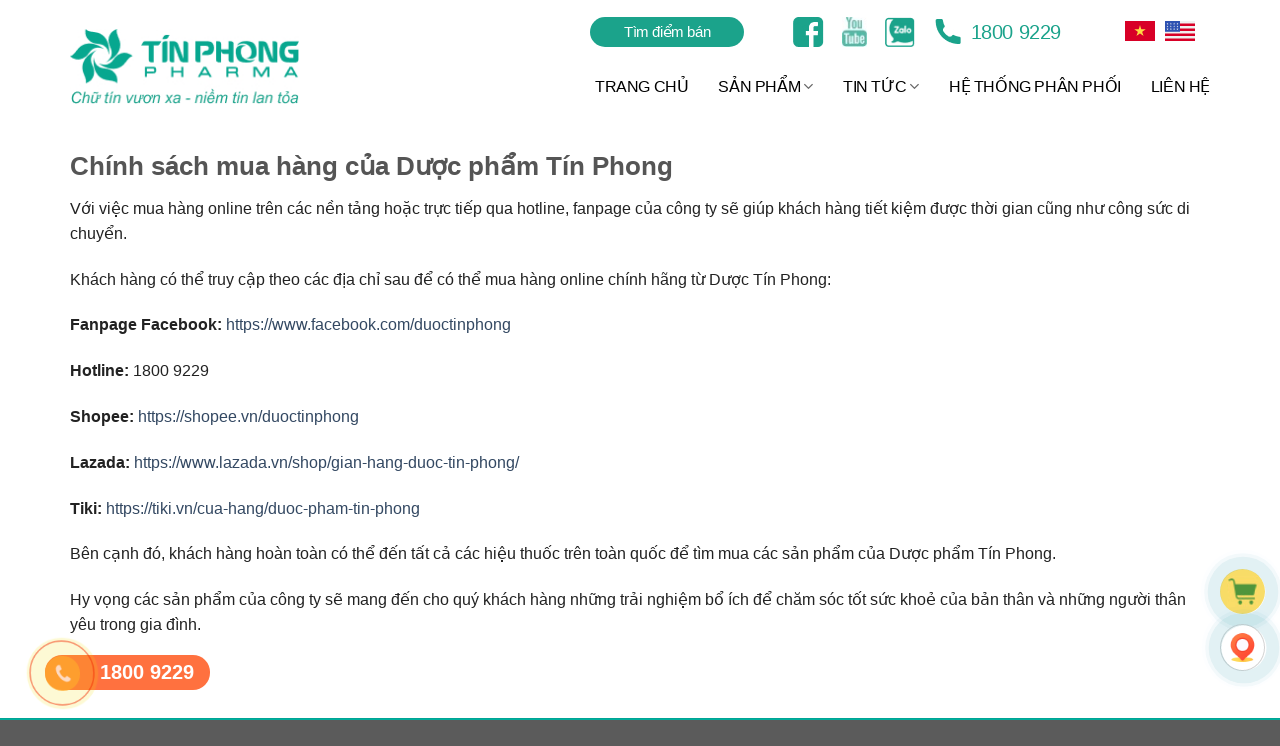

--- FILE ---
content_type: text/plain
request_url: https://www.google-analytics.com/j/collect?v=1&_v=j102&a=1632509249&t=pageview&_s=1&dl=https%3A%2F%2Fduoctinphong.com%2Fchinh-sach-mua-hang%2F&ul=en-us%40posix&dt=Ch%C3%ADnh%20s%C3%A1ch%20mua%20h%C3%A0ng%20-%20C%C3%B4ng%20ty%20c%E1%BB%95%20ph%E1%BA%A7n%20D%C6%B0%E1%BB%A3c%20ph%E1%BA%A9m%20T%C3%ADn%20Phong.&sr=1280x720&vp=1280x720&_u=YADAAEABAAAAACAAI~&jid=75959145&gjid=2129533749&cid=970479395.1768545992&tid=UA-196743899-11&_gid=1608696343.1768545993&_r=1&_slc=1&gtm=45He61e1n81KJ293DJv866686718za200zd866686718&gcd=13l3l3l3l1l1&dma=0&tag_exp=103116026~103200004~104527906~104528501~104684208~104684211~105391252~115495939~115938465~115938468~117041587&z=202546187
body_size: -566
content:
2,cG-TXGX6KWLLS